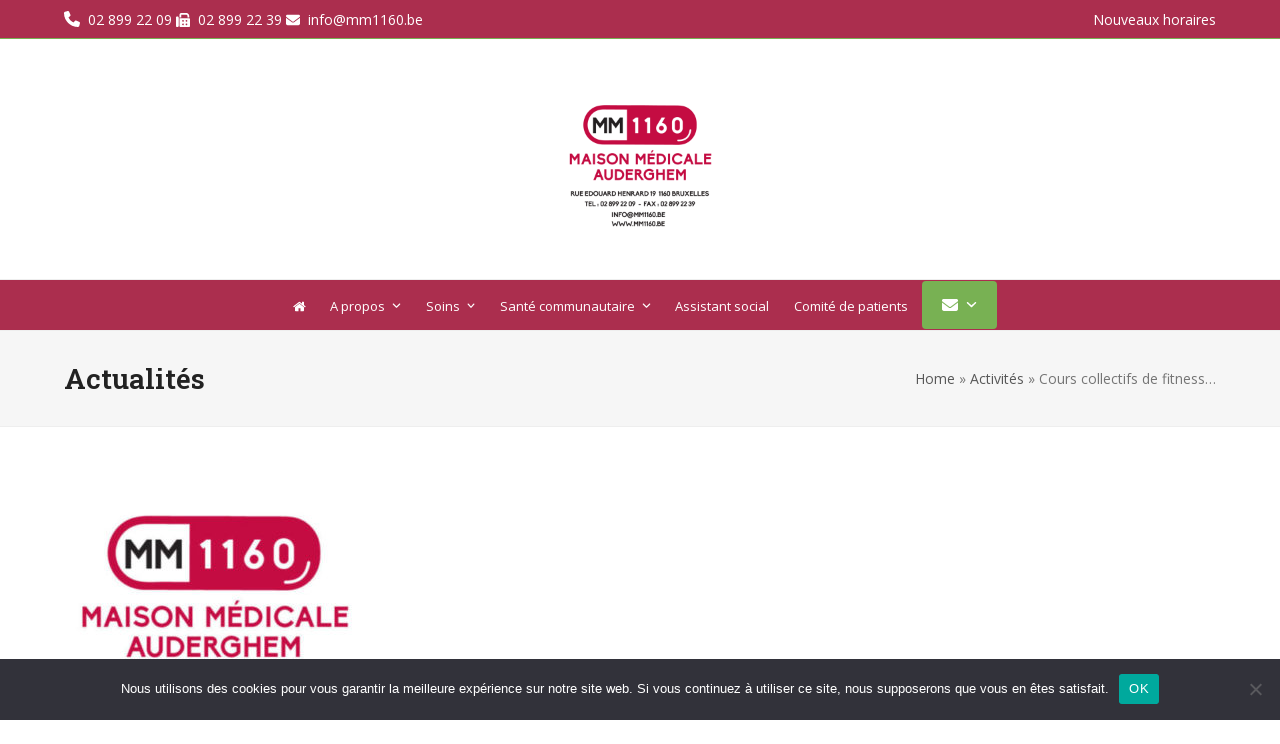

--- FILE ---
content_type: text/html; charset=UTF-8
request_url: https://www.maisonmedicaleauderghem.be/2022/06/02/cours-collectifs-de-fitness/
body_size: 12191
content:
<!DOCTYPE html>
<html lang="fr-FR" class="wpex-classic-style">
<head>
<meta charset="UTF-8">
<link rel="profile" href="http://gmpg.org/xfn/11">
<script>!function(e,c){e[c]=e[c]+(e[c]&&" ")+"quform-js"}(document.documentElement,"className");</script><title>Cours collectifs de fitness à partir du 15 juillet &#8211; Maison Médicale Auderghem &#8211; MM1160</title>
<meta name='robots' content='max-image-preview:large' />
	<style>img:is([sizes="auto" i], [sizes^="auto," i]) { contain-intrinsic-size: 3000px 1500px }</style>
	<meta name="viewport" content="width=device-width, initial-scale=1">
<link rel='dns-prefetch' href='//fonts.googleapis.com' />
<link rel="alternate" type="application/rss+xml" title="Maison Médicale Auderghem - MM1160 &raquo; Flux" href="https://www.maisonmedicaleauderghem.be/feed/" />
<link rel="alternate" type="application/rss+xml" title="Maison Médicale Auderghem - MM1160 &raquo; Flux des commentaires" href="https://www.maisonmedicaleauderghem.be/comments/feed/" />
<link rel="alternate" type="application/rss+xml" title="Maison Médicale Auderghem - MM1160 &raquo; Cours collectifs de fitness à partir du 15 juillet Flux des commentaires" href="https://www.maisonmedicaleauderghem.be/2022/06/02/cours-collectifs-de-fitness/feed/" />
<link rel='stylesheet' id='js_composer_front-css' href='https://www.maisonmedicaleauderghem.be/wp-content/plugins/js_composer/assets/css/js_composer.min.css?ver=8.0.1' media='all' />
<style id='safe-svg-svg-icon-style-inline-css'>
.safe-svg-cover{text-align:center}.safe-svg-cover .safe-svg-inside{display:inline-block;max-width:100%}.safe-svg-cover svg{height:100%;max-height:100%;max-width:100%;width:100%}

</style>
<style id='pdfemb-pdf-embedder-viewer-style-inline-css'>
.wp-block-pdfemb-pdf-embedder-viewer{max-width:none}

</style>
<link rel='stylesheet' id='awsm-ead-public-css' href='https://www.maisonmedicaleauderghem.be/wp-content/plugins/embed-any-document/css/embed-public.min.css?ver=2.7.7' media='all' />
<link rel='stylesheet' id='cookie-notice-front-css' href='https://www.maisonmedicaleauderghem.be/wp-content/plugins/cookie-notice/css/front.min.css?ver=2.5.6' media='all' />
<link rel='stylesheet' id='quform-css' href='https://www.maisonmedicaleauderghem.be/wp-content/plugins/quform/cache/quform.css?ver=1733240763' media='all' />
<link rel='stylesheet' id='wpex-google-font-open-sans-css' href='//fonts.googleapis.com/css2?family=Open+Sans:ital,wght@0,100;0,200;0,300;0,400;0,500;0,600;0,700;0,800;0,900;1,100;1,200;1,300;1,400;1,500;1,600;1,700;1,800;1,900&#038;display=swap&#038;subset=latin' media='all' />
<link rel='stylesheet' id='wpex-google-font-roboto-slab-css' href='//fonts.googleapis.com/css2?family=Roboto+Slab:ital,wght@0,100;0,200;0,300;0,400;0,500;0,600;0,700;0,800;0,900;1,100;1,200;1,300;1,400;1,500;1,600;1,700;1,800;1,900&#038;display=swap&#038;subset=latin' media='all' />
<link rel='stylesheet' id='wpex-style-css' href='https://www.maisonmedicaleauderghem.be/wp-content/themes/Total/style.css?ver=6.0.3' media='all' />
<link rel='stylesheet' id='wpex-mobile-menu-breakpoint-max-css' href='https://www.maisonmedicaleauderghem.be/wp-content/themes/Total/assets/css/frontend/breakpoints/max.min.css?ver=6.0.3' media='only screen and (max-width:959px)' />
<link rel='stylesheet' id='wpex-mobile-menu-breakpoint-min-css' href='https://www.maisonmedicaleauderghem.be/wp-content/themes/Total/assets/css/frontend/breakpoints/min.min.css?ver=6.0.3' media='only screen and (min-width:960px)' />
<link rel='stylesheet' id='wpex-wpbakery-css' href='https://www.maisonmedicaleauderghem.be/wp-content/themes/Total/assets/css/frontend/wpbakery.min.css?ver=6.0.3' media='all' />
<link rel='stylesheet' id='vcex-shortcodes-css' href='https://www.maisonmedicaleauderghem.be/wp-content/themes/Total/assets/css/frontend/vcex-shortcodes.min.css?ver=6.0.3' media='all' />
<script src="https://www.maisonmedicaleauderghem.be/wp-includes/js/jquery/jquery.min.js?ver=3.7.1" id="jquery-core-js"></script>
<script src="https://www.maisonmedicaleauderghem.be/wp-includes/js/jquery/jquery-migrate.min.js?ver=3.4.1" id="jquery-migrate-js"></script>
<script id="cookie-notice-front-js-before">
var cnArgs = {"ajaxUrl":"https:\/\/www.maisonmedicaleauderghem.be\/wp-admin\/admin-ajax.php","nonce":"4fc8a50d7c","hideEffect":"fade","position":"bottom","onScroll":false,"onScrollOffset":100,"onClick":false,"cookieName":"cookie_notice_accepted","cookieTime":2592000,"cookieTimeRejected":2592000,"globalCookie":false,"redirection":false,"cache":false,"revokeCookies":false,"revokeCookiesOpt":"automatic"};
</script>
<script src="https://www.maisonmedicaleauderghem.be/wp-content/plugins/cookie-notice/js/front.min.js?ver=2.5.6" id="cookie-notice-front-js"></script>
<script id="wpex-core-js-extra">
var wpex_theme_params = {"selectArrowIcon":"<span class=\"wpex-select-arrow__icon wpex-icon--sm wpex-flex wpex-icon\" aria-hidden=\"true\"><svg viewBox=\"0 0 24 24\" xmlns=\"http:\/\/www.w3.org\/2000\/svg\"><rect fill=\"none\" height=\"24\" width=\"24\"\/><g transform=\"matrix(0, -1, 1, 0, -0.115, 23.885)\"><polygon points=\"17.77,3.77 16,2 6,12 16,22 17.77,20.23 9.54,12\"\/><\/g><\/svg><\/span>","customSelects":".widget_categories form,.widget_archive select,.vcex-form-shortcode select","scrollToHash":"1","localScrollFindLinks":"1","localScrollHighlight":"1","localScrollUpdateHash":"1","scrollToHashTimeout":"500","localScrollTargets":"li.local-scroll a, a.local-scroll, .local-scroll-link, .local-scroll-link > a,.sidr-class-local-scroll-link,li.sidr-class-local-scroll > span > a,li.sidr-class-local-scroll > a","localScrollSpeed":"1000","scrollToBehavior":"smooth"};
</script>
<script src="https://www.maisonmedicaleauderghem.be/wp-content/themes/Total/assets/js/frontend/core.min.js?ver=6.0.3" id="wpex-core-js" defer data-wp-strategy="defer"></script>
<script id="wpex-inline-js-after">
!function(){const e=document.querySelector("html"),t=()=>{const t=window.innerWidth-document.documentElement.clientWidth;t&&e.style.setProperty("--wpex-scrollbar-width",`${t}px`)};t(),window.addEventListener("resize",(()=>{t()}))}();
</script>
<script id="wpex-sticky-main-nav-js-extra">
var wpex_sticky_main_nav_params = {"breakpoint":"959"};
</script>
<script src="https://www.maisonmedicaleauderghem.be/wp-content/themes/Total/assets/js/frontend/sticky/main-nav.min.js?ver=6.0.3" id="wpex-sticky-main-nav-js" defer data-wp-strategy="defer"></script>
<script id="wpex-mobile-menu-toggle-js-extra">
var wpex_mobile_menu_toggle_params = {"breakpoint":"959","i18n":{"openSubmenu":"Open submenu of %s","closeSubmenu":"Close submenu of %s"},"openSubmenuIcon":"<span class=\"wpex-open-submenu__icon wpex-transition-transform wpex-duration-300 wpex-icon\" aria-hidden=\"true\"><svg xmlns=\"http:\/\/www.w3.org\/2000\/svg\" viewBox=\"0 0 448 512\"><path d=\"M201.4 342.6c12.5 12.5 32.8 12.5 45.3 0l160-160c12.5-12.5 12.5-32.8 0-45.3s-32.8-12.5-45.3 0L224 274.7 86.6 137.4c-12.5-12.5-32.8-12.5-45.3 0s-12.5 32.8 0 45.3l160 160z\"\/><\/svg><\/span>"};
</script>
<script src="https://www.maisonmedicaleauderghem.be/wp-content/themes/Total/assets/js/frontend/mobile-menu/toggle.min.js?ver=6.0.3" id="wpex-mobile-menu-toggle-js" defer data-wp-strategy="defer"></script>
<script></script><link rel="https://api.w.org/" href="https://www.maisonmedicaleauderghem.be/wp-json/" /><link rel="alternate" title="JSON" type="application/json" href="https://www.maisonmedicaleauderghem.be/wp-json/wp/v2/posts/1418" /><link rel="EditURI" type="application/rsd+xml" title="RSD" href="https://www.maisonmedicaleauderghem.be/xmlrpc.php?rsd" />
<meta name="generator" content="WordPress 6.8.3" />
<link rel="canonical" href="https://www.maisonmedicaleauderghem.be/2022/06/02/cours-collectifs-de-fitness/" />
<link rel='shortlink' href='https://www.maisonmedicaleauderghem.be/?p=1418' />
<link rel="alternate" title="oEmbed (JSON)" type="application/json+oembed" href="https://www.maisonmedicaleauderghem.be/wp-json/oembed/1.0/embed?url=https%3A%2F%2Fwww.maisonmedicaleauderghem.be%2F2022%2F06%2F02%2Fcours-collectifs-de-fitness%2F" />
<link rel="alternate" title="oEmbed (XML)" type="text/xml+oembed" href="https://www.maisonmedicaleauderghem.be/wp-json/oembed/1.0/embed?url=https%3A%2F%2Fwww.maisonmedicaleauderghem.be%2F2022%2F06%2F02%2Fcours-collectifs-de-fitness%2F&#038;format=xml" />
<!-- Global site tag (gtag.js) - Google Analytics -->
<script async src="https://www.googletagmanager.com/gtag/js?id=UA-149525219-1"></script>
<script>
  window.dataLayer = window.dataLayer || [];
  function gtag(){dataLayer.push(arguments);}
  gtag('js', new Date());

  gtag('config', 'UA-149525219-1');
</script>

<noscript><style>body:not(.content-full-screen) .wpex-vc-row-stretched[data-vc-full-width-init="false"]{visibility:visible;}</style></noscript><link rel="icon" href="https://www.maisonmedicaleauderghem.be/wp-content/uploads/2019/10/cropped-logo-32x32.jpg" sizes="32x32" />
<link rel="icon" href="https://www.maisonmedicaleauderghem.be/wp-content/uploads/2019/10/cropped-logo-192x192.jpg" sizes="192x192" />
<link rel="apple-touch-icon" href="https://www.maisonmedicaleauderghem.be/wp-content/uploads/2019/10/cropped-logo-180x180.jpg" />
<meta name="msapplication-TileImage" content="https://www.maisonmedicaleauderghem.be/wp-content/uploads/2019/10/cropped-logo-270x270.jpg" />
<script>function setREVStartSize(e){
			//window.requestAnimationFrame(function() {
				window.RSIW = window.RSIW===undefined ? window.innerWidth : window.RSIW;
				window.RSIH = window.RSIH===undefined ? window.innerHeight : window.RSIH;
				try {
					var pw = document.getElementById(e.c).parentNode.offsetWidth,
						newh;
					pw = pw===0 || isNaN(pw) || (e.l=="fullwidth" || e.layout=="fullwidth") ? window.RSIW : pw;
					e.tabw = e.tabw===undefined ? 0 : parseInt(e.tabw);
					e.thumbw = e.thumbw===undefined ? 0 : parseInt(e.thumbw);
					e.tabh = e.tabh===undefined ? 0 : parseInt(e.tabh);
					e.thumbh = e.thumbh===undefined ? 0 : parseInt(e.thumbh);
					e.tabhide = e.tabhide===undefined ? 0 : parseInt(e.tabhide);
					e.thumbhide = e.thumbhide===undefined ? 0 : parseInt(e.thumbhide);
					e.mh = e.mh===undefined || e.mh=="" || e.mh==="auto" ? 0 : parseInt(e.mh,0);
					if(e.layout==="fullscreen" || e.l==="fullscreen")
						newh = Math.max(e.mh,window.RSIH);
					else{
						e.gw = Array.isArray(e.gw) ? e.gw : [e.gw];
						for (var i in e.rl) if (e.gw[i]===undefined || e.gw[i]===0) e.gw[i] = e.gw[i-1];
						e.gh = e.el===undefined || e.el==="" || (Array.isArray(e.el) && e.el.length==0)? e.gh : e.el;
						e.gh = Array.isArray(e.gh) ? e.gh : [e.gh];
						for (var i in e.rl) if (e.gh[i]===undefined || e.gh[i]===0) e.gh[i] = e.gh[i-1];
											
						var nl = new Array(e.rl.length),
							ix = 0,
							sl;
						e.tabw = e.tabhide>=pw ? 0 : e.tabw;
						e.thumbw = e.thumbhide>=pw ? 0 : e.thumbw;
						e.tabh = e.tabhide>=pw ? 0 : e.tabh;
						e.thumbh = e.thumbhide>=pw ? 0 : e.thumbh;
						for (var i in e.rl) nl[i] = e.rl[i]<window.RSIW ? 0 : e.rl[i];
						sl = nl[0];
						for (var i in nl) if (sl>nl[i] && nl[i]>0) { sl = nl[i]; ix=i;}
						var m = pw>(e.gw[ix]+e.tabw+e.thumbw) ? 1 : (pw-(e.tabw+e.thumbw)) / (e.gw[ix]);
						newh =  (e.gh[ix] * m) + (e.tabh + e.thumbh);
					}
					var el = document.getElementById(e.c);
					if (el!==null && el) el.style.height = newh+"px";
					el = document.getElementById(e.c+"_wrapper");
					if (el!==null && el) {
						el.style.height = newh+"px";
						el.style.display = "block";
					}
				} catch(e){
					console.log("Failure at Presize of Slider:" + e)
				}
			//});
		  };</script>
<noscript><style> .wpb_animate_when_almost_visible { opacity: 1; }</style></noscript><style data-type="wpex-css" id="wpex-css">/*TYPOGRAPHY*/body{font-family:'Open Sans',sans-serif;}#site-logo .site-logo-text{font-family:'Roboto Slab';}.main-navigation-ul .link-inner{font-size:13px;}.sidebar-box .widget-title{font-weight:400;}:root{--wpex-heading-font-family:'Roboto Slab';}.theme-heading{color:#323232;margin:0 0 25px;}.footer-widget .widget-title{font-weight:400;}/*ADVANCED STYLING CSS*/#site-logo .logo-img{max-height:160px;width:auto;}/*CUSTOMIZER STYLING*/:root{--wpex-accent:#78b153;--wpex-accent-alt:#78b153;--wpex-hover-site-logo-color:#a5a5a5;--wpex-vc-column-inner-margin-bottom:40px;}.page-header.wpex-supports-mods{padding-block-start:30px;padding-block-end:30px;background-color:#f6f6f6;border-top-color:#eeeeee;border-bottom-color:#eeeeee;}.site-breadcrumbs a{color:#585858;}#top-bar-wrap{background-color:#ab2e4e;border-color:#78b153;}.wpex-top-bar-sticky{background-color:#ab2e4e;}#top-bar{color:#ffffff;--wpex-text-2:#ffffff;--wpex-text-3:#ffffff;--wpex-text-4:#ffffff;--wpex-link-color:#ffffff;--wpex-hover-link-color:#eeeeee;padding-block-start:7px;padding-block-end:7px;}#top-bar-social a.wpex-social-btn-no-style{color:#c9e0ba;}#top-bar-social a.wpex-social-btn-no-style:hover{color:#ffffff;}.header-padding{padding-block-start:40px;padding-block-end:40px;}#site-logo-fa-icon,#site-logo-icon{margin-inline-end:10px;}.wpex-sticky-header-holder.is-sticky #site-header{opacity:0.95;}#site-navigation-wrap{--wpex-main-nav-bg:#ab2e4e;--wpex-main-nav-link-color:#ffffff;--wpex-hover-main-nav-link-color:#ffffff;--wpex-active-main-nav-link-color:#ffffff;--wpex-hover-main-nav-link-color:#d3d3d3;--wpex-active-main-nav-link-color:#ffffff;--wpex-active-main-nav-link-bg:#aa002a;--wpex-hover-dropmenu-link-bg:#ffffff;}#sidebar{padding:0 0 0 0;}</style></head>

<body class="wp-singular post-template-default single single-post postid-1418 single-format-standard wp-custom-logo wp-embed-responsive wp-theme-Total cookies-not-set wpex-theme wpex-responsive full-width-main-layout no-composer wpex-live-site site-full-width content-full-width has-topbar post-in-category-activites sidebar-widget-icons hasnt-overlay-header has-mobile-menu wpex-mobile-toggle-menu-icon_buttons wpex-no-js wpb-js-composer js-comp-ver-8.0.1 vc_responsive">

	
<a href="#content" class="skip-to-content">Skip to content</a>

	
	<span data-ls_id="#site_top" tabindex="-1"></span>
	<div id="outer-wrap" class="wpex-overflow-clip">
		
		
		
		<div id="wrap" class="wpex-clr">

			

	
		<div id="top-bar-wrap" class="wpex-border-b wpex-border-main wpex-border-solid wpex-text-sm wpex-print-hidden">

			<div id="top-bar" class="container wpex-relative wpex-py-15 wpex-md-flex wpex-justify-between wpex-items-center wpex-text-center wpex-md-text-initial">
	<div id="top-bar-content" class="has-content top-bar-left wpex-clr"><span  style="margin-right:8px;font-size:16px;" class="wpex-icon" aria-hidden="true"><svg xmlns="http://www.w3.org/2000/svg" viewBox="0 0 512 512"><path d="M164.9 24.6c-7.7-18.6-28-28.5-47.4-23.2l-88 24C12.1 30.2 0 46 0 64C0 311.4 200.6 512 448 512c18 0 33.8-12.1 38.6-29.5l24-88c5.3-19.4-4.6-39.7-23.2-47.4l-96-40c-16.3-6.8-35.2-2.1-46.3 11.6L304.7 368C234.3 334.7 177.3 277.7 144 207.3L193.3 167c13.7-11.2 18.4-30 11.6-46.3l-40-96z"/></svg></span><span style="font-size: 14px"><a href="tel:028992209">02 899 22 09</a> </span>

<span  style="margin-right:8px;font-size:14px;" class="wpex-icon" aria-hidden="true"><svg xmlns="http://www.w3.org/2000/svg" viewBox="0 0 512 512"><path d="M128 64v96h64V64H386.7L416 93.3V160h64V93.3c0-17-6.7-33.3-18.7-45.3L432 18.7C420 6.7 403.7 0 386.7 0H192c-35.3 0-64 28.7-64 64zM0 160V480c0 17.7 14.3 32 32 32H64c17.7 0 32-14.3 32-32V160c0-17.7-14.3-32-32-32H32c-17.7 0-32 14.3-32 32zm480 32H128V480c0 17.7 14.3 32 32 32H480c17.7 0 32-14.3 32-32V224c0-17.7-14.3-32-32-32zM256 256a32 32 0 1 1 0 64 32 32 0 1 1 0-64zm96 32a32 32 0 1 1 64 0 32 32 0 1 1 -64 0zm32 96a32 32 0 1 1 0 64 32 32 0 1 1 0-64zM224 416a32 32 0 1 1 64 0 32 32 0 1 1 -64 0z"/></svg></span><span style="font-size: 14px">02 899 22 39</a> </span>

<span  style="margin-right:8px;font-size:14px;" class="wpex-icon" aria-hidden="true"><svg xmlns="http://www.w3.org/2000/svg" viewBox="0 0 512 512"><path d="M48 64C21.5 64 0 85.5 0 112c0 15.1 7.1 29.3 19.2 38.4L236.8 313.6c11.4 8.5 27 8.5 38.4 0L492.8 150.4c12.1-9.1 19.2-23.3 19.2-38.4c0-26.5-21.5-48-48-48H48zM0 176V384c0 35.3 28.7 64 64 64H448c35.3 0 64-28.7 64-64V176L294.4 339.2c-22.8 17.1-54 17.1-76.8 0L0 176z"/></svg></span><span style="font-size: 14px"><a>info@mm1160.be</a> </span> 

</div>


	<div id="top-bar-social-alt" class="top-bar-right wpex-mt-10 wpex-md-mt-0"><a href="https://www.maisonmedicaleauderghem.be/contact-mm1160/#1" class="theme-button">Nouveaux horaires</a></div>

</div>

		</div>

	
	<header id="site-header" class="header-three dyn-styles wpex-print-hidden wpex-relative wpex-clr">
				<div id="site-header-inner" class="header-three-inner header-padding container wpex-relative wpex-h-100 wpex-py-30 wpex-clr">
<div id="site-logo" class="site-branding header-three-logo logo-padding wpex-flex wpex-items-center wpex-text-center wpex-justify-center">
	<div id="site-logo-inner" ><a id="site-logo-link" href="https://www.maisonmedicaleauderghem.be/" rel="home" class="main-logo"><img src="https://www.maisonmedicaleauderghem.be/wp-content/uploads/2019/10/logo-tspt.png" alt="Maison Médicale Auderghem - MM1160" class="logo-img wpex-h-auto wpex-max-w-100 wpex-align-middle" width="480" height="160" data-no-retina data-skip-lazy fetchpriority="high" srcset="https://www.maisonmedicaleauderghem.be/wp-content/uploads/2019/10/logo-tspt.png 1x,https://www.maisonmedicaleauderghem.be/wp-content/uploads/2019/10/logo.jpg 2x"></a></div>

</div>

<div id="mobile-menu" class="wpex-mobile-menu-toggle show-at-mm-breakpoint wpex-flex wpex-items-center wpex-absolute wpex-top-50 -wpex-translate-y-50 wpex-right-0">
	<div class="wpex-inline-flex wpex-items-center">
						<a href="#" class="mobile-menu-toggle" role="button" aria-expanded="false"><span class="mobile-menu-toggle__icon wpex-flex"><span class="wpex-hamburger-icon wpex-hamburger-icon--inactive wpex-hamburger-icon--animate" aria-hidden="true"><span></span></span></span><span class="screen-reader-text" data-open-text>Open mobile menu</span><span class="screen-reader-text" data-open-text>Close mobile menu</span></a>			</div>
</div></div>
		
<div id="site-navigation-wrap" class="navbar-style-three wpex-z-sticky navbar-fixed-line-height fixed-nav hide-at-mm-breakpoint wpex-clr wpex-print-hidden">
	<nav id="site-navigation" class="navigation main-navigation main-navigation-three container wpex-relative wpex-clr" aria-label="Main menu"><ul id="menu-main" class="main-navigation-ul dropdown-menu wpex-dropdown-menu wpex-dropdown-menu--onhover"><li id="menu-item-473" class="menu-item menu-item-type-post_type menu-item-object-page menu-item-home menu-item-473"><a href="https://www.maisonmedicaleauderghem.be/"><span class="link-inner"><span  style="font-size:;" class="wpex-icon" aria-hidden="true"><svg xmlns="http://www.w3.org/2000/svg" viewBox="0 0 30 32"><path d="M25.143 17.714v8.571q0 0.464-0.339 0.804t-0.804 0.339h-6.857v-6.857h-4.571v6.857h-6.857q-0.464 0-0.804-0.339t-0.339-0.804v-8.571q0-0.018 0.009-0.054t0.009-0.054l10.268-8.464 10.268 8.464q0.018 0.036 0.018 0.107zM29.125 16.482l-1.107 1.321q-0.143 0.161-0.375 0.196h-0.054q-0.232 0-0.375-0.125l-12.357-10.304-12.357 10.304q-0.214 0.143-0.429 0.125-0.232-0.036-0.375-0.196l-1.107-1.321q-0.143-0.179-0.125-0.42t0.196-0.384l12.839-10.696q0.571-0.464 1.357-0.464t1.357 0.464l4.357 3.643v-3.482q0-0.25 0.161-0.411t0.411-0.161h3.429q0.25 0 0.411 0.161t0.161 0.411v7.286l3.911 3.25q0.179 0.143 0.196 0.384t-0.125 0.42z"></path></svg></span></span></a></li>
<li id="menu-item-653" class="menu-item menu-item-type-custom menu-item-object-custom menu-item-has-children menu-item-653 dropdown"><a href="#"><span class="link-inner">A propos <span class="nav-arrow top-level"><span class="nav-arrow__icon wpex-icon wpex-icon--xs" aria-hidden="true"><svg xmlns="http://www.w3.org/2000/svg" viewBox="0 0 448 512"><path d="M201.4 342.6c12.5 12.5 32.8 12.5 45.3 0l160-160c12.5-12.5 12.5-32.8 0-45.3s-32.8-12.5-45.3 0L224 274.7 86.6 137.4c-12.5-12.5-32.8-12.5-45.3 0s-12.5 32.8 0 45.3l160 160z"/></svg></span></span></span></a>
<ul class="sub-menu">
	<li id="menu-item-463" class="menu-item menu-item-type-post_type menu-item-object-page menu-item-463"><a href="https://www.maisonmedicaleauderghem.be/missions/"><span class="link-inner">Missions</span></a></li>
	<li id="menu-item-1608" class="menu-item menu-item-type-post_type menu-item-object-page menu-item-1608"><a href="https://www.maisonmedicaleauderghem.be/l-equipe-medicale/"><span class="link-inner">L’équipe</span></a></li>
	<li id="menu-item-652" class="menu-item menu-item-type-post_type menu-item-object-page menu-item-652"><a href="https://www.maisonmedicaleauderghem.be/contrat-dinscription/"><span class="link-inner">Votre contrat d&rsquo;inscription/désinscription</span></a></li>
	<li id="menu-item-651" class="menu-item menu-item-type-post_type menu-item-object-page menu-item-651"><a href="https://www.maisonmedicaleauderghem.be/le-secret-professionnel/"><span class="link-inner">Le secret professionnel</span></a></li>
	<li id="menu-item-1451" class="menu-item menu-item-type-post_type menu-item-object-page menu-item-1451"><a href="https://www.maisonmedicaleauderghem.be/mes-droits-en-tant-que-patient/"><span class="link-inner">Mes droits en tant que patient</span></a></li>
	<li id="menu-item-958" class="menu-item menu-item-type-post_type menu-item-object-page menu-item-958"><a href="https://www.maisonmedicaleauderghem.be/en-pratique/"><span class="link-inner">En pratique</span></a></li>
	<li id="menu-item-1677" class="menu-item menu-item-type-post_type menu-item-object-page menu-item-1677"><a href="https://www.maisonmedicaleauderghem.be/retrospective-et-bilan/"><span class="link-inner">Rétrospective et bilan</span></a></li>
</ul>
</li>
<li id="menu-item-2274" class="megamenu col-2 menu-item menu-item-type-custom menu-item-object-custom menu-item-has-children menu-item-2274 dropdown"><a href="#"><span class="link-inner">Soins <span class="nav-arrow top-level"><span class="nav-arrow__icon wpex-icon wpex-icon--xs" aria-hidden="true"><svg xmlns="http://www.w3.org/2000/svg" viewBox="0 0 448 512"><path d="M201.4 342.6c12.5 12.5 32.8 12.5 45.3 0l160-160c12.5-12.5 12.5-32.8 0-45.3s-32.8-12.5-45.3 0L224 274.7 86.6 137.4c-12.5-12.5-32.8-12.5-45.3 0s-12.5 32.8 0 45.3l160 160z"/></svg></span></span></span></a>
<ul class="sub-menu">
	<li id="menu-item-552" class="menu-item menu-item-type-custom menu-item-object-custom menu-item-has-children menu-item-552 dropdown"><a href="#"><span class="link-inner">Soins au forfait <span class="nav-arrow second-level"><span class="nav-arrow__icon wpex-icon wpex-icon--xs wpex-icon--bidi" aria-hidden="true"><svg xmlns="http://www.w3.org/2000/svg" viewBox="0 0 320 512"><path d="M278.6 233.4c12.5 12.5 12.5 32.8 0 45.3l-160 160c-12.5 12.5-32.8 12.5-45.3 0s-12.5-32.8 0-45.3L210.7 256 73.4 118.6c-12.5-12.5-12.5-32.8 0-45.3s32.8-12.5 45.3 0l160 160z"/></svg></span></span></span></a>
	<ul class="megamenu__inner-ul">
		<li id="menu-item-600" class="menu-item menu-item-type-post_type menu-item-object-page menu-item-600"><a href="https://www.maisonmedicaleauderghem.be/medecine-generale/"><span class="link-inner">Médecine générale</span></a></li>
		<li id="menu-item-599" class="menu-item menu-item-type-post_type menu-item-object-page menu-item-599"><a href="https://www.maisonmedicaleauderghem.be/soins-infirmiers/"><span class="link-inner">Soins infirmiers</span></a></li>
		<li id="menu-item-598" class="menu-item menu-item-type-post_type menu-item-object-page menu-item-598"><a href="https://www.maisonmedicaleauderghem.be/kinesitherapie-3/"><span class="link-inner">Kinésithérapie</span></a></li>
	</ul>
</li>
	<li id="menu-item-551" class="menu-item menu-item-type-custom menu-item-object-custom menu-item-has-children menu-item-551 dropdown"><a href="#"><span class="link-inner">Autres soins <span class="nav-arrow second-level"><span class="nav-arrow__icon wpex-icon wpex-icon--xs wpex-icon--bidi" aria-hidden="true"><svg xmlns="http://www.w3.org/2000/svg" viewBox="0 0 320 512"><path d="M278.6 233.4c12.5 12.5 12.5 32.8 0 45.3l-160 160c-12.5 12.5-32.8 12.5-45.3 0s-12.5-32.8 0-45.3L210.7 256 73.4 118.6c-12.5-12.5-12.5-32.8 0-45.3s32.8-12.5 45.3 0l160 160z"/></svg></span></span></span></a>
	<ul class="megamenu__inner-ul">
		<li id="menu-item-560" class="menu-item menu-item-type-post_type menu-item-object-page menu-item-560"><a href="https://www.maisonmedicaleauderghem.be/dentisterie/"><span class="link-inner">Dentisterie</span></a></li>
		<li id="menu-item-1441" class="menu-item menu-item-type-post_type menu-item-object-page menu-item-1441"><a href="https://www.maisonmedicaleauderghem.be/psychologue/"><span class="link-inner">Psychologue</span></a></li>
	</ul>
</li>
</ul>
</li>
<li id="menu-item-1434" class="menu-item menu-item-type-custom menu-item-object-custom menu-item-has-children menu-item-1434 dropdown"><a href="#"><span class="link-inner">Santé communautaire <span class="nav-arrow top-level"><span class="nav-arrow__icon wpex-icon wpex-icon--xs" aria-hidden="true"><svg xmlns="http://www.w3.org/2000/svg" viewBox="0 0 448 512"><path d="M201.4 342.6c12.5 12.5 32.8 12.5 45.3 0l160-160c12.5-12.5 12.5-32.8 0-45.3s-32.8-12.5-45.3 0L224 274.7 86.6 137.4c-12.5-12.5-32.8-12.5-45.3 0s-12.5 32.8 0 45.3l160 160z"/></svg></span></span></span></a>
<ul class="sub-menu">
	<li id="menu-item-1147" class="menu-item menu-item-type-post_type menu-item-object-page menu-item-1147"><a href="https://www.maisonmedicaleauderghem.be/activites/"><span class="link-inner">Activités</span></a></li>
	<li id="menu-item-1530" class="menu-item menu-item-type-post_type menu-item-object-page menu-item-1530"><a href="https://www.maisonmedicaleauderghem.be/ateliers/"><span class="link-inner">Ateliers</span></a></li>
	<li id="menu-item-887" class="menu-item menu-item-type-post_type menu-item-object-page menu-item-887"><a href="https://www.maisonmedicaleauderghem.be/revue-sante/"><span class="link-inner">La revue santé</span></a></li>
	<li id="menu-item-1168" class="menu-item menu-item-type-post_type menu-item-object-page menu-item-1168"><a href="https://www.maisonmedicaleauderghem.be/affiches-prevention-et-promotion-de-la-sante/"><span class="link-inner">Affiches prévention et promotion de la santé</span></a></li>
</ul>
</li>
<li id="menu-item-1442" class="menu-item menu-item-type-post_type menu-item-object-page menu-item-1442"><a href="https://www.maisonmedicaleauderghem.be/assistant-social/"><span class="link-inner">Assistant social</span></a></li>
<li id="menu-item-1519" class="menu-item menu-item-type-post_type menu-item-object-page menu-item-1519"><a href="https://www.maisonmedicaleauderghem.be/comite-patient/"><span class="link-inner">Comité de patients</span></a></li>
<li id="menu-item-1494" class="menu-button menu-item menu-item-type-custom menu-item-object-custom menu-item-has-children menu-item-1494 dropdown"><a href="#"><span class="link-inner"><span  style="font-size:;" class="wpex-icon" aria-hidden="true"><svg xmlns="http://www.w3.org/2000/svg" viewBox="0 0 512 512"><path d="M48 64C21.5 64 0 85.5 0 112c0 15.1 7.1 29.3 19.2 38.4L236.8 313.6c11.4 8.5 27 8.5 38.4 0L492.8 150.4c12.1-9.1 19.2-23.3 19.2-38.4c0-26.5-21.5-48-48-48H48zM0 176V384c0 35.3 28.7 64 64 64H448c35.3 0 64-28.7 64-64V176L294.4 339.2c-22.8 17.1-54 17.1-76.8 0L0 176z"/></svg></span> <span class="nav-arrow top-level"><span class="nav-arrow__icon wpex-icon wpex-icon--xs" aria-hidden="true"><svg xmlns="http://www.w3.org/2000/svg" viewBox="0 0 448 512"><path d="M201.4 342.6c12.5 12.5 32.8 12.5 45.3 0l160-160c12.5-12.5 12.5-32.8 0-45.3s-32.8-12.5-45.3 0L224 274.7 86.6 137.4c-12.5-12.5-32.8-12.5-45.3 0s-12.5 32.8 0 45.3l160 160z"/></svg></span></span></span></a>
<ul class="sub-menu">
	<li id="menu-item-2509" class="menu-item menu-item-type-post_type menu-item-object-page menu-item-2509"><a href="https://www.maisonmedicaleauderghem.be/contact-mm1160/"><span class="link-inner">Prise de rendez-vous</span></a></li>
	<li id="menu-item-1493" class="menu-item menu-item-type-post_type menu-item-object-page menu-item-1493"><a href="https://www.maisonmedicaleauderghem.be/antennes/"><span class="link-inner">Nos antennes</span></a></li>
</ul>
</li>
</ul></nav>
</div>

	</header>

			
			<main id="main" class="site-main wpex-clr">

				
<header class="page-header has-aside default-page-header wpex-relative wpex-mb-40 wpex-surface-2 wpex-py-20 wpex-border-t wpex-border-b wpex-border-solid wpex-border-surface-3 wpex-text-2 wpex-supports-mods">

	
	<div class="page-header-inner container wpex-md-flex wpex-md-flex-wrap wpex-md-items-center wpex-md-justify-between">
<div class="page-header-content wpex-md-mr-15">

<span class="page-header-title wpex-block wpex-m-0 wpex-text-2xl">

	<span>Actualités</span>

</span>

</div>
<div class="page-header-aside wpex-md-text-right"><nav class="site-breadcrumbs position-page_header_aside wpex-text-4 wpex-text-sm" aria-label="You are here:"><span class="breadcrumb-trail"><span class="trail-begin"><a href="https://www.maisonmedicaleauderghem.be/" rel="home"><span>Home</span></a></span><span class="sep sep-1"> &raquo </span><span class="trail-post-categories"><span  class="term-42"><a href="https://www.maisonmedicaleauderghem.be/category/activites/"><span>Activités</span></a></span></span><span class="sep sep-2"> &raquo </span><span class="trail-end">Cours collectifs de fitness…</span></span></nav></div></div>

	
</header>


<div id="content-wrap"  class="container wpex-clr">

	
	<div id="primary" class="content-area wpex-clr">

		
		<div id="content" class="site-content wpex-clr">

			
			
<article id="single-blocks" class="single-blog-article wpex-first-mt-0 wpex-clr">
	<div id="post-media" class="single-blog-media single-media wpex-relative wpex-mb-20">

	<img loading="lazy" class="blog-single-media-img wpex-align-middle" decoding="async" src="https://www.maisonmedicaleauderghem.be/wp-content/uploads/2019/10/cropped-logo-e1627387859901.jpg" alt="" width="300" height="300">

</div>


<header class="single-blog-header wpex-mb-10">
	<h1 class="single-post-title entry-title wpex-m-0 wpex-text-3xl">Cours collectifs de fitness à partir du 15 juillet</h1>
</header>
<ul class="meta wpex-text-sm wpex-text-3 wpex-mb-20 wpex-last-mr-0"><li class="meta-category"><span class="meta-icon wpex-icon" aria-hidden="true"><svg xmlns="http://www.w3.org/2000/svg" viewBox="0 0 512 512"><path d="M0 96C0 60.7 28.7 32 64 32H196.1c19.1 0 37.4 7.6 50.9 21.1L289.9 96H448c35.3 0 64 28.7 64 64V416c0 35.3-28.7 64-64 64H64c-35.3 0-64-28.7-64-64V96zM64 80c-8.8 0-16 7.2-16 16V416c0 8.8 7.2 16 16 16H448c8.8 0 16-7.2 16-16V160c0-8.8-7.2-16-16-16H286.6c-10.6 0-20.8-4.2-28.3-11.7L213.1 87c-4.5-4.5-10.6-7-17-7H64z"/></svg></span><span><a class="term-42" href="https://www.maisonmedicaleauderghem.be/category/activites/">Activités</a></span></li></ul>

<div class="single-blog-content single-content entry wpex-mt-20 wpex-mb-40 wpex-clr"><a href="https://www.maisonmedicaleauderghem.be/wp-content/uploads/2022/06/affiche-cours-collectifs-de-fitness.pdf" class="vcex-button theme-button flat black small align-left inline" title="Visit Site" target="_blank" rel="none noopener noreferrer"><span class="vcex-button-inner theme-button-inner wpex-flex wpex-flex-wrap wpex-items-center wpex-justify-center">Télécharger l&rsquo;invitation</span></a> 
<p>&nbsp;</p>
</div>


		<div class="wpex-social-share style-flat position-horizontal wpex-mx-auto wpex-mb-40 wpex-print-hidden" data-target="_blank" data-source="https%3A%2F%2Fwww.maisonmedicaleauderghem.be%2F" data-url="https%3A%2F%2Fwww.maisonmedicaleauderghem.be%2F2022%2F06%2F02%2Fcours-collectifs-de-fitness%2F" data-title="Cours collectifs de fitness à partir du 15 juillet" data-image="https%3A%2F%2Fwww.maisonmedicaleauderghem.be%2Fwp-content%2Fuploads%2F2019%2F10%2Fcropped-logo-e1627387859901.jpg" data-summary="%C2%A0" data-email-subject="I wanted you to see this link" data-email-body="I wanted you to see this link https%3A%2F%2Fwww.maisonmedicaleauderghem.be%2F2022%2F06%2F02%2Fcours-collectifs-de-fitness%2F">

			<h3 class="theme-heading border-w-color social-share-title"><span class="text">Share This</span></h3>
			
	<ul class="wpex-social-share__list wpex-m-0 wpex-p-0 wpex-list-none wpex-flex wpex-flex-wrap wpex-gap-5">			<li class="wpex-social-share__item wpex-m-0 wpex-p-0 wpex-inline-block">
									<a href="#" role="button" class="wpex-social-share__link wpex-social-share__link--twitter wpex-twitter wpex-flex wpex-items-center wpex-justify-center wpex-no-underline wpex-gap-10 wpex-duration-150 wpex-transition-colors wpex-social-bg" aria-label="Post on X">
				<span class="wpex-social-share__icon"><span class="wpex-icon" aria-hidden="true"><svg xmlns="http://www.w3.org/2000/svg" viewBox="0 0 512 512"><path d="M389.2 48h70.6L305.6 224.2 487 464H345L233.7 318.6 106.5 464H35.8L200.7 275.5 26.8 48H172.4L272.9 180.9 389.2 48zM364.4 421.8h39.1L151.1 88h-42L364.4 421.8z"/></svg></span></span>						<span class="wpex-social-share__label wpex-label">Twitter</span>
									</a>
			</li>
					<li class="wpex-social-share__item wpex-m-0 wpex-p-0 wpex-inline-block">
									<a href="#" role="button" class="wpex-social-share__link wpex-social-share__link--facebook wpex-facebook wpex-flex wpex-items-center wpex-justify-center wpex-no-underline wpex-gap-10 wpex-duration-150 wpex-transition-colors wpex-social-bg" aria-label="Share on Facebook">
				<span class="wpex-social-share__icon"><span class="wpex-icon" aria-hidden="true"><svg xmlns="http://www.w3.org/2000/svg" viewBox="0 0 512 512"><path d="M512 256C512 114.6 397.4 0 256 0S0 114.6 0 256C0 376 82.7 476.8 194.2 504.5V334.2H141.4V256h52.8V222.3c0-87.1 39.4-127.5 125-127.5c16.2 0 44.2 3.2 55.7 6.4V172c-6-.6-16.5-1-29.6-1c-42 0-58.2 15.9-58.2 57.2V256h83.6l-14.4 78.2H287V510.1C413.8 494.8 512 386.9 512 256h0z"/></svg></span></span>						<span class="wpex-social-share__label wpex-label">Facebook</span>
									</a>
			</li>
					<li class="wpex-social-share__item wpex-m-0 wpex-p-0 wpex-inline-block">
									<a href="#" role="button" class="wpex-social-share__link wpex-social-share__link--linkedin wpex-linkedin wpex-flex wpex-items-center wpex-justify-center wpex-no-underline wpex-gap-10 wpex-duration-150 wpex-transition-colors wpex-social-bg" aria-label="Share on LinkedIn">
				<span class="wpex-social-share__icon"><span class="wpex-icon" aria-hidden="true"><svg xmlns="http://www.w3.org/2000/svg" viewBox="0 0 448 512"><path d="M100.3 448H7.4V148.9h92.9zM53.8 108.1C24.1 108.1 0 83.5 0 53.8a53.8 53.8 0 0 1 107.6 0c0 29.7-24.1 54.3-53.8 54.3zM447.9 448h-92.7V302.4c0-34.7-.7-79.2-48.3-79.2-48.3 0-55.7 37.7-55.7 76.7V448h-92.8V148.9h89.1v40.8h1.3c12.4-23.5 42.7-48.3 87.9-48.3 94 0 111.3 61.9 111.3 142.3V448z"/></svg></span></span>						<span class="wpex-social-share__label wpex-label">LinkedIn</span>
									</a>
			</li>
					<li class="wpex-social-share__item wpex-m-0 wpex-p-0 wpex-inline-block">
									<a href="#" role="button" class="wpex-social-share__link wpex-social-share__link--email wpex-email wpex-flex wpex-items-center wpex-justify-center wpex-no-underline wpex-gap-10 wpex-duration-150 wpex-transition-colors wpex-social-bg" aria-label="Share via Email">
				<span class="wpex-social-share__icon"><span class="wpex-icon" aria-hidden="true"><svg xmlns="http://www.w3.org/2000/svg" viewBox="0 0 512 512"><path d="M48 64C21.5 64 0 85.5 0 112c0 15.1 7.1 29.3 19.2 38.4L236.8 313.6c11.4 8.5 27 8.5 38.4 0L492.8 150.4c12.1-9.1 19.2-23.3 19.2-38.4c0-26.5-21.5-48-48-48H48zM0 176V384c0 35.3 28.7 64 64 64H448c35.3 0 64-28.7 64-64V176L294.4 339.2c-22.8 17.1-54 17.1-76.8 0L0 176z"/></svg></span></span>						<span class="wpex-social-share__label wpex-label">Email</span>
									</a>
			</li>
		</ul>
	
		</div>

	

	<div class="related-posts wpex-overflow-hidden wpex-mb-40 wpex-clr">

		<h3 class="theme-heading border-w-color related-posts-title"><span class="text">Autres actualités</span></h3>
		<div class="wpex-row wpex-clr">
<article class="related-post col span_1_of_3 col-1 wpex-clr post-2448 post type-post status-publish format-standard has-post-thumbnail hentry category-activites entry has-media">

	
		<div class="related-post-inner wpex-flex-grow">

			
				<figure class="related-post-figure wpex-mb-15 wpex-relative">
					<a href="https://www.maisonmedicaleauderghem.be/2024/12/11/saint-nicolas-viendra-le-29-11-24/" title="Saint Nicolas viendra le 29/11/24" class="related-post-thumb">
						<img loading="lazy" class="wpex-align-middle" decoding="async" src="https://www.maisonmedicaleauderghem.be/wp-content/uploads/2024/12/Affiche-st-nicolas-680x380.png" alt="" srcset="https://www.maisonmedicaleauderghem.be/wp-content/uploads/2024/12/Affiche-st-nicolas-680x380.png 680w, https://www.maisonmedicaleauderghem.be/wp-content/uploads/2024/12/Affiche-st-nicolas-680x380@2x.png 1360w, https://www.maisonmedicaleauderghem.be/wp-content/uploads/2024/12/Affiche-st-nicolas-680x380@2x.png 2x" width="680" height="380">																	</a>
									</figure>

			
							<div class="related-post-content wpex-clr">
					<div class="related-post-title entry-title wpex-m-0 wpex-mb-5">
						<a href="https://www.maisonmedicaleauderghem.be/2024/12/11/saint-nicolas-viendra-le-29-11-24/">Saint Nicolas viendra le 29/11/24</a>
					</div>
					<div class="related-post-excerpt wpex-leading-normal wpex-last-mb-0 wpex-clr"></div>
				</div>
						</div>

	
</article>
<article class="related-post col span_1_of_3 col-2 wpex-clr post-2454 post type-post status-publish format-standard has-post-thumbnail hentry category-activites entry has-media">

	
		<div class="related-post-inner wpex-flex-grow">

			
				<figure class="related-post-figure wpex-mb-15 wpex-relative">
					<a href="https://www.maisonmedicaleauderghem.be/2024/12/11/promenade-au-parc-des-pecheries-le-05-10-24/" title="Promenade au parc des pêcheries le 05/10/24" class="related-post-thumb">
						<img loading="lazy" class="wpex-align-middle" decoding="async" src="https://www.maisonmedicaleauderghem.be/wp-content/uploads/2024/12/WhatsApp-Image-2024-10-10-at-11.44.47-680x380.jpeg" alt="" width="680" height="380">																	</a>
									</figure>

			
							<div class="related-post-content wpex-clr">
					<div class="related-post-title entry-title wpex-m-0 wpex-mb-5">
						<a href="https://www.maisonmedicaleauderghem.be/2024/12/11/promenade-au-parc-des-pecheries-le-05-10-24/">Promenade au parc des pêcheries le 05/10/24</a>
					</div>
					<div class="related-post-excerpt wpex-leading-normal wpex-last-mb-0 wpex-clr"></div>
				</div>
						</div>

	
</article>
<article class="related-post col span_1_of_3 col-3 wpex-clr post-2277 post type-post status-publish format-gallery has-post-thumbnail hentry category-activites post_format-post-format-gallery entry has-media">

	
		<div class="related-post-inner wpex-flex-grow">

			
				<figure class="related-post-figure wpex-mb-15 wpex-relative">
					<a href="https://www.maisonmedicaleauderghem.be/2024/12/10/journees-a-la-mer-les-17-07-24-et-08-08-24/" title="Journées à la mer les 17/07/24 et 08/08/24" class="related-post-thumb">
						<img loading="lazy" class="wpex-align-middle" decoding="async" src="https://www.maisonmedicaleauderghem.be/wp-content/uploads/2024/12/ostende-2024-680x380.png" alt="" srcset="https://www.maisonmedicaleauderghem.be/wp-content/uploads/2024/12/ostende-2024-680x380.png 680w, https://www.maisonmedicaleauderghem.be/wp-content/uploads/2024/12/ostende-2024-680x380@2x.png 1360w, https://www.maisonmedicaleauderghem.be/wp-content/uploads/2024/12/ostende-2024-680x380@2x.png 2x" width="680" height="380">																	</a>
									</figure>

			
							<div class="related-post-content wpex-clr">
					<div class="related-post-title entry-title wpex-m-0 wpex-mb-5">
						<a href="https://www.maisonmedicaleauderghem.be/2024/12/10/journees-a-la-mer-les-17-07-24-et-08-08-24/">Journées à la mer les 17/07/24 et 08/08/24</a>
					</div>
					<div class="related-post-excerpt wpex-leading-normal wpex-last-mb-0 wpex-clr"></div>
				</div>
						</div>

	
</article></div>

	</div>

	</article>

			
			
		</div>

		
	</div>

	
</div>


				<div class="post-pagination-wrap wpex-py-20 wpex-border-solid wpex-border-t wpex-border-main wpex-print-hidden">
		<ul class="post-pagination container wpex-flex wpex-justify-between wpex-list-none"><li class="post-prev wpex-flex-grow wpex-mr-10"><a href="https://www.maisonmedicaleauderghem.be/2021/07/27/activite-organisee-par-la-maison-medicale-dauderghem/" rel="prev"><span class="wpex-mr-10 wpex-icon wpex-icon--xs wpex-icon--bidi" aria-hidden="true"><svg xmlns="http://www.w3.org/2000/svg" viewBox="0 0 320 512"><path d="M9.4 233.4c-12.5 12.5-12.5 32.8 0 45.3l192 192c12.5 12.5 32.8 12.5 45.3 0s12.5-32.8 0-45.3L77.3 256 246.6 86.6c12.5-12.5 12.5-32.8 0-45.3s-32.8-12.5-45.3 0l-192 192z"/></svg></span><span class="screen-reader-text">previous post: </span>Activité organisée par la Maison Médicale d&rsquo;Auderghem</a></li><li class="post-next wpex-flex-grow wpex-ml-10 wpex-text-right"><a href="https://www.maisonmedicaleauderghem.be/2022/06/02/cours-collectifs-etirements-et-relaxation/" rel="next"><span class="screen-reader-text">next post: </span>Cours collectifs étirements et relaxation à partir du 15 juillet<span class="wpex-ml-10 wpex-icon wpex-icon--xs wpex-icon--bidi" aria-hidden="true"><svg xmlns="http://www.w3.org/2000/svg" viewBox="0 0 320 512"><path d="M310.6 233.4c12.5 12.5 12.5 32.8 0 45.3l-192 192c-12.5 12.5-32.8 12.5-45.3 0s-12.5-32.8 0-45.3L242.7 256 73.4 86.6c-12.5-12.5-12.5-32.8 0-45.3s32.8-12.5 45.3 0l192 192z"/></svg></span></a></li></ul>
	</div>
	
		</main>

		
		


	
	    <footer id="footer" class="site-footer wpex-surface-dark wpex-print-hidden">

	        
	        <div id="footer-inner" class="site-footer-inner container wpex-pt-40 wpex-clr">
<div id="footer-widgets" class="wpex-row wpex-clr gap-30">

	
	
		<div class="footer-box span_1_of_4 col col-1"><div id="wpex_fontawesome_social_widget-1" class="footer-widget widget wpex-pb-40 wpex-clr widget_wpex_fontawesome_social_widget"><div class='widget-title wpex-heading wpex-text-md wpex-mb-20'>Réseaux sociaux</div><style>#wpex_fontawesome_social_widget-1 .wpex-social-btn{font-size:16px;height:35px;width:35px;border-radius:3px;}</style><div class="wpex-fa-social-widget textleft"><ul class="wpex-list-none wpex-m-0 wpex-last-mr-0 wpex-text-md"><li class="wpex-inline-block wpex-mb-5 wpex-mr-5"><a href="https://www.facebook.com/Maison-M%C3%A9dicale-Auderghem-100983642099232" class="wpex-facebook wpex-social-btn wpex-social-btn-flat wpex-social-bg" rel="noopener noreferrer" target="_blank"><span class="wpex-icon" aria-hidden="true"><svg xmlns="http://www.w3.org/2000/svg" viewBox="0 0 512 512"><path d="M512 256C512 114.6 397.4 0 256 0S0 114.6 0 256C0 376 82.7 476.8 194.2 504.5V334.2H141.4V256h52.8V222.3c0-87.1 39.4-127.5 125-127.5c16.2 0 44.2 3.2 55.7 6.4V172c-6-.6-16.5-1-29.6-1c-42 0-58.2 15.9-58.2 57.2V256h83.6l-14.4 78.2H287V510.1C413.8 494.8 512 386.9 512 256h0z"/></svg></span><span class="screen-reader-text">Facebook</span></a></li></ul></div></div></div>

	
	
		<div class="footer-box span_1_of_4 col col-2"><div id="block-3" class="footer-widget widget wpex-pb-40 wpex-clr widget_block">
<ul class="wp-block-list"><li><a href="https://www.maisonmedicaleauderghem.be/infos-covid-19/" data-type="URL" data-id="https://www.maisonmedicaleauderghem.be/infos-covid-19/">INFOS COVID-19</a></li><li><a href="https://www.maisonmedicaleauderghem.be/infos-covid-19/procedure-test-covid/" data-type="URL" data-id="https://www.maisonmedicaleauderghem.be/infos-covid-19/procedure-test-covid/">Procédure test COVID-19</a></li></ul>
</div></div>

	
	
		<div class="footer-box span_1_of_4 col col-3"><div id="wpex_recent_posts_thumb-1" class="footer-widget widget wpex-pb-40 wpex-clr widget_wpex_recent_posts_thumb"><div class='widget-title wpex-heading wpex-text-md wpex-mb-20'>Dernières actualités</div><ul class="wpex-widget-recent-posts style-default"><li class="wpex-widget-recent-posts-li wpex-py-15 wpex-border-b wpex-border-solid wpex-border-main wpex-border-t"><a href="https://www.maisonmedicaleauderghem.be/2024/12/11/saint-nicolas-viendra-le-29-11-24/" class="wpex-flex wpex-inherit-color-important wpex-no-underline"><div class="wpex-widget-recent-posts-thumbnail wpex-self-start wpex-flex-shrink-0 wpex-mr-15" style="width:65px"><img loading="lazy" class="wpex-align-middle" decoding="async" src="https://www.maisonmedicaleauderghem.be/wp-content/uploads/2024/12/Affiche-st-nicolas-65x65.png" alt="" srcset="https://www.maisonmedicaleauderghem.be/wp-content/uploads/2024/12/Affiche-st-nicolas-65x65.png 65w, https://www.maisonmedicaleauderghem.be/wp-content/uploads/2024/12/Affiche-st-nicolas-150x150.png 150w, https://www.maisonmedicaleauderghem.be/wp-content/uploads/2024/12/Affiche-st-nicolas-65x65@2x.png 130w, https://www.maisonmedicaleauderghem.be/wp-content/uploads/2024/12/Affiche-st-nicolas-65x65@2x.png 2x" width="65" height="65"></div><div class="wpex-widget-recent-posts-details wpex-flex-grow"><div class="wpex-widget-recent-posts-title wpex-heading wpex-widget-heading">Saint Nicolas viendra le 29/11/24</div><div class="wpex-widget-recent-posts-date wpex-text-sm wpex-text-3">11 décembre 2024</div></div></a></li><li class="wpex-widget-recent-posts-li wpex-py-15 wpex-border-b wpex-border-solid wpex-border-main"><a href="https://www.maisonmedicaleauderghem.be/2024/12/11/promenade-au-parc-des-pecheries-le-05-10-24/" class="wpex-flex wpex-inherit-color-important wpex-no-underline"><div class="wpex-widget-recent-posts-thumbnail wpex-self-start wpex-flex-shrink-0 wpex-mr-15" style="width:65px"><img loading="lazy" class="wpex-align-middle" decoding="async" src="https://www.maisonmedicaleauderghem.be/wp-content/uploads/2024/12/WhatsApp-Image-2024-10-10-at-11.44.47-65x65.jpeg" alt="" srcset="https://www.maisonmedicaleauderghem.be/wp-content/uploads/2024/12/WhatsApp-Image-2024-10-10-at-11.44.47-65x65.jpeg 65w, https://www.maisonmedicaleauderghem.be/wp-content/uploads/2024/12/WhatsApp-Image-2024-10-10-at-11.44.47-150x150.jpeg 150w, https://www.maisonmedicaleauderghem.be/wp-content/uploads/2024/12/WhatsApp-Image-2024-10-10-at-11.44.47-500x500.jpeg 500w, https://www.maisonmedicaleauderghem.be/wp-content/uploads/2024/12/WhatsApp-Image-2024-10-10-at-11.44.47-500x500@2x.jpeg 1000w, https://www.maisonmedicaleauderghem.be/wp-content/uploads/2024/12/WhatsApp-Image-2024-10-10-at-11.44.47-65x65@2x.jpeg 130w, https://www.maisonmedicaleauderghem.be/wp-content/uploads/2024/12/WhatsApp-Image-2024-10-10-at-11.44.47-65x65@2x.jpeg 2x" width="65" height="65"></div><div class="wpex-widget-recent-posts-details wpex-flex-grow"><div class="wpex-widget-recent-posts-title wpex-heading wpex-widget-heading">Promenade au parc des pêcheries le 05/10/24</div><div class="wpex-widget-recent-posts-date wpex-text-sm wpex-text-3">11 décembre 2024</div></div></a></li><li class="wpex-widget-recent-posts-li wpex-py-15 wpex-border-b wpex-border-solid wpex-border-main"><a href="https://www.maisonmedicaleauderghem.be/2024/12/10/journees-a-la-mer-les-17-07-24-et-08-08-24/" class="wpex-flex wpex-inherit-color-important wpex-no-underline"><div class="wpex-widget-recent-posts-thumbnail wpex-self-start wpex-flex-shrink-0 wpex-mr-15" style="width:65px"><img loading="lazy" class="wpex-align-middle" decoding="async" src="https://www.maisonmedicaleauderghem.be/wp-content/uploads/2024/12/ostende-2024-65x65.png" alt="" srcset="https://www.maisonmedicaleauderghem.be/wp-content/uploads/2024/12/ostende-2024-65x65.png 65w, https://www.maisonmedicaleauderghem.be/wp-content/uploads/2024/12/ostende-2024-150x150.png 150w, https://www.maisonmedicaleauderghem.be/wp-content/uploads/2024/12/ostende-2024-65x65@2x.png 130w, https://www.maisonmedicaleauderghem.be/wp-content/uploads/2024/12/ostende-2024-65x65@2x.png 2x" width="65" height="65"></div><div class="wpex-widget-recent-posts-details wpex-flex-grow"><div class="wpex-widget-recent-posts-title wpex-heading wpex-widget-heading">Journées à la mer les 17/07/24 et 08/08/24</div><div class="wpex-widget-recent-posts-date wpex-text-sm wpex-text-3">10 décembre 2024</div></div></a></li></ul></div></div>

	
	
	
	
	
</div>
</div>

	        
	    </footer>

	




	<div id="footer-bottom" class="wpex-py-20 wpex-text-sm wpex-surface-dark wpex-bg-gray-900 wpex-text-center wpex-print-hidden">

		
		<div id="footer-bottom-inner" class="container"><div class="footer-bottom-flex wpex-clr">
<div id="copyright" class="wpex-last-mb-0">Copyright 2025 - All Rights Reserved - Maison Médicale Auderghem. </div>
</div></div>

		
	</div>



	</div>

	
	
</div>


<nav class="mobile-toggle-nav wpex-mobile-menu mobile-toggle-nav--animate wpex-surface-1 wpex-hidden wpex-text-2 wpex-togglep-afterheader" aria-label="Mobile menu" data-wpex-insert-after="#site-header">
	<div class="mobile-toggle-nav-inner container">
				<ul class="mobile-toggle-nav-ul wpex-h-auto wpex-leading-inherit wpex-list-none wpex-my-0 wpex-mx-auto"></ul>
					</div>
</nav>


		<script>
			window.RS_MODULES = window.RS_MODULES || {};
			window.RS_MODULES.modules = window.RS_MODULES.modules || {};
			window.RS_MODULES.waiting = window.RS_MODULES.waiting || [];
			window.RS_MODULES.defered = true;
			window.RS_MODULES.moduleWaiting = window.RS_MODULES.moduleWaiting || {};
			window.RS_MODULES.type = 'compiled';
		</script>
		<script type="speculationrules">
{"prefetch":[{"source":"document","where":{"and":[{"href_matches":"\/*"},{"not":{"href_matches":["\/wp-*.php","\/wp-admin\/*","\/wp-content\/uploads\/*","\/wp-content\/*","\/wp-content\/plugins\/*","\/wp-content\/themes\/Total\/*","\/*\\?(.+)"]}},{"not":{"selector_matches":"a[rel~=\"nofollow\"]"}},{"not":{"selector_matches":".no-prefetch, .no-prefetch a"}}]},"eagerness":"conservative"}]}
</script>
<link rel='stylesheet' id='rs-plugin-settings-css' href='//www.maisonmedicaleauderghem.be/wp-content/plugins/revslider/sr6/assets/css/rs6.css?ver=6.7.25' media='all' />
<style id='rs-plugin-settings-inline-css'>
#rs-demo-id {}
</style>
<script src="https://www.maisonmedicaleauderghem.be/wp-content/plugins/embed-any-document/js/pdfobject.min.js?ver=2.7.7" id="awsm-ead-pdf-object-js"></script>
<script id="awsm-ead-public-js-extra">
var eadPublic = [];
</script>
<script src="https://www.maisonmedicaleauderghem.be/wp-content/plugins/embed-any-document/js/embed-public.min.js?ver=2.7.7" id="awsm-ead-public-js"></script>
<script src="//www.maisonmedicaleauderghem.be/wp-content/plugins/revslider/sr6/assets/js/rbtools.min.js?ver=6.7.25" defer async id="tp-tools-js"></script>
<script src="//www.maisonmedicaleauderghem.be/wp-content/plugins/revslider/sr6/assets/js/rs6.min.js?ver=6.7.25" defer async id="revmin-js"></script>
<script id="quform-js-extra">
var quformL10n = [];
quformL10n = {"pluginUrl":"https:\/\/www.maisonmedicaleauderghem.be\/wp-content\/plugins\/quform","ajaxUrl":"https:\/\/www.maisonmedicaleauderghem.be\/wp-admin\/admin-ajax.php","ajaxError":"Ajax error","errorMessageTitle":"There was a problem","removeFile":"Remove","supportPageCaching":true};
</script>
<script src="https://www.maisonmedicaleauderghem.be/wp-content/plugins/quform/cache/quform.js?ver=1733240763" id="quform-js"></script>
<script src="https://www.maisonmedicaleauderghem.be/wp-content/themes/Total/assets/js/frontend/social-share.min.js?ver=6.0.3" id="wpex-social-share-js" defer data-wp-strategy="defer"></script>
<script></script>
		<!-- Cookie Notice plugin v2.5.6 by Hu-manity.co https://hu-manity.co/ -->
		<div id="cookie-notice" role="dialog" class="cookie-notice-hidden cookie-revoke-hidden cn-position-bottom" aria-label="Cookie Notice" style="background-color: rgba(50,50,58,1);"><div class="cookie-notice-container" style="color: #fff"><span id="cn-notice-text" class="cn-text-container">Nous utilisons des cookies pour vous garantir la meilleure expérience sur notre site web. Si vous continuez à utiliser ce site, nous supposerons que vous en êtes satisfait.</span><span id="cn-notice-buttons" class="cn-buttons-container"><a href="#" id="cn-accept-cookie" data-cookie-set="accept" class="cn-set-cookie cn-button" aria-label="OK" style="background-color: #00a99d">OK</a></span><span id="cn-close-notice" data-cookie-set="accept" class="cn-close-icon" title="Non"></span></div>
			
		</div>
		<!-- / Cookie Notice plugin -->
</body>
</html>
